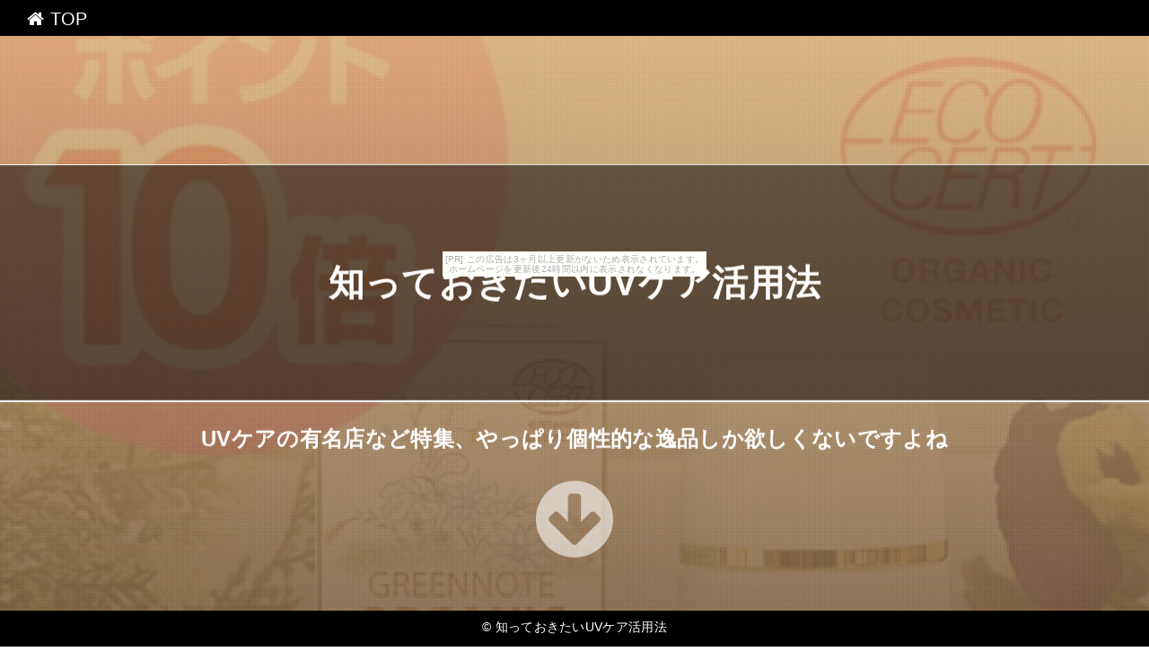

--- FILE ---
content_type: text/html
request_url: http://xanase67ety.kasabuta.net/gemchandelier/index.html
body_size: 6908
content:
<!DOCTYPE html>
<html lang="ja" class="div1">
<head>
<title>知っておきたいUVケア活用法</title>
<meta charset="UTF-8">
<meta name="viewport" content="width=device-width, initial-scale=1.0">
<meta http-equiv="X-UA-Compatible" content="IE=edge">
<meta name="description" content="UVケアの有名店など特集、やっぱり個性的な逸品しか欲しくないですよね">
<meta name="keywords" content="UVケア">
<link rel="stylesheet" href="./main.css">
<link rel="shortcut icon" type="image/x-icon" href="./favicon.ico">
<link rel="alternate" type="application/rss+xml" title="知っておきたいUVケア活用法" href="http://xanase67ety.kasabuta.net/gemchandelier/sitemap.xml">
<link rel="stylesheet" href="https://maxcdn.bootstrapcdn.com/font-awesome/4.7.0/css/font-awesome.min.css">
<script src="https://ajax.googleapis.com/ajax/libs/jquery/1.11.1/jquery.min.js"></script>
<script src="./main.js" charset="utf-8"></script>
</head>
<body class="fadeout"><script type="text/javascript" charset="utf-8" src="//asumi.shinobi.jp/encount"></script><div style="text-align: center;"><div style="display: inline-block; position: relative; z-index: 9999;"><script type="text/javascript" charset="utf-8" src="//asumi.shinobi.jp/fire?f=435"></script><script type="text/javascript" charset="utf-8" src="/__sys__inactive_message.js"></script></div></div>
<div class="wrap">
	
	<!-- menu -->
	<div id="menu"><a href="#top"><i class="fa fa-home" aria-hidden="true"></i> TOP</a></div>
	<div id="top"></top>

	<!-- header -->
	<header>
		<div id="header" class="holder">
			<div class="first" ></div>
			<div class="second"></div>
			<div class="third" ></div>
			<div class="txt">
				<h1><a href="./" class="white">知っておきたいUVケア活用法</a></h1>
				<h2>UVケアの有名店など特集、やっぱり個性的な逸品しか欲しくないですよね</h2>
				<div id="to_list"><a href="#main"><i class='fa fa-arrow-circle-down' aria-hidden='true'></i></a></div>
			</div>
		</div>
	</header>

	<!-- main -->
 	<main>
		<div id="main">
			<h3><i class="fa fa-shopping-bag" aria-hidden="true" style="color:#ffff2b;"></i> 人気のUVケア！厳選30品</h3>
			<div class="item item-1">
				<div class="item_image">
					<a href="https://hb.afl.rakuten.co.jp/hgc/g00r5ok4.bdflw64d.g00r5ok4.bdflx4c4/?pc=http%3A%2F%2Fitem.rakuten.co.jp%2Faquaprimo%2Fgn-uv%2F&m=http%3A%2F%2Fm.rakuten.co.jp%2Faquaprimo%2Fi%2F10001400%2F" target="_blank"><img src="https://thumbnail.image.rakuten.co.jp/@0_mall/aquaprimo/cabinet/zoom/p/10/gn-uv-zoom.jpg?_ex=400x400" class="fade"></a>
				</div>
				<div class="item_name">【ポイント10倍】【オーガニック/日焼け止め】オーガニックUVミルク　天然成分100%/ 肌に優しい SPF30PA++ グリーンノート UVカット 紫外線対策 UVケア 伸びがいい 化粧下地 無添加 おすすめ</div>
				<div class="button_block">
					<a class="al-c buy-button" href="item1.html">詳しく見る <i class="fa fa-hand-o-up" aria-hidden="true"></i></a>
				</div>
			</div>
			<div class="item item-2">
				<div class="item_image">
					<a href="https://hb.afl.rakuten.co.jp/hgc/g00ry3h4.bdflwbbf.g00ry3h4.bdflx64b/?pc=http%3A%2F%2Fitem.rakuten.co.jp%2Fmacocca%2Ftg818800%2F&m=http%3A%2F%2Fm.rakuten.co.jp%2Fmacocca%2Fi%2F10001239%2F" target="_blank"><img src="https://thumbnail.image.rakuten.co.jp/@0_mall/macocca/cabinet/2018ss/tg818800/tg818800-01.jpg?_ex=400x400" class="fade"></a>
				</div>
				<div class="item_name">【ネコポス送料無料】日本製 UVケア3WAYフード付きケープストール 手洗いできる ケープ ボレロ カーディガン ストール 春 夏 春夏 綿100% コットン 新作 ラッピング プレゼント 母の日 ギフト UV対策 紫外線対策 UV かわいい UVカット【2018ss】8701</div>
				<div class="button_block">
					<a class="al-c buy-button" href="item2.html">詳しく見る <i class="fa fa-hand-o-up" aria-hidden="true"></i></a>
				</div>
			</div>
			<div class="item item-3">
				<div class="item_image">
					<a href="https://hb.afl.rakuten.co.jp/hgc/g00qsux4.bdflw361.g00qsux4.bdflxe2f/?pc=http%3A%2F%2Fitem.rakuten.co.jp%2Fcosmerecipe%2F10026418%2F&m=http%3A%2F%2Fm.rakuten.co.jp%2Fcosmerecipe%2Fi%2F10046356%2F" target="_blank"><img src="https://thumbnail.image.rakuten.co.jp/@0_mall/cosmerecipe/cabinet/rarebrand/imgrc0071468610.jpg?_ex=400x400" class="fade"></a>
				</div>
				<div class="item_name">アディクション 【#02】ティンティド スキンプロテクター #Tint No.02 SPF50+/PA+++ 30ml 【ファンデーション メイクアップ リキッド UVケア】【ADDICTION】【W_52】</div>
				<div class="button_block">
					<a class="al-c buy-button" href="item3.html">詳しく見る <i class="fa fa-hand-o-up" aria-hidden="true"></i></a>
				</div>
			</div>
			<div class="item item-4">
				<div class="item_image">
					<a href="https://hb.afl.rakuten.co.jp/hgc/g00qovr4.bdflw419.g00qovr4.bdflx980/?pc=http%3A%2F%2Fitem.rakuten.co.jp%2Fcaraz2%2Fcz-smsac%2F&m=http%3A%2F%2Fm.rakuten.co.jp%2Fcaraz2%2Fi%2F10009020%2F" target="_blank"><img src="https://thumbnail.image.rakuten.co.jp/@0_mall/caraz2/cabinet/s6/smsac_a.jpg?_ex=400x400" class="fade"></a>
				</div>
				<div class="item_name">【メール便送料無料】 UVカット アームカバー CZ-SMSAC UV ケア 遮断 ドライブ 伸縮 サイクリング スポーツ ワーキング ツーリング 新発売</div>
				<div class="button_block">
					<a class="al-c buy-button" href="item4.html">詳しく見る <i class="fa fa-hand-o-up" aria-hidden="true"></i></a>
				</div>
			</div>
			<div class="item item-5">
				<div class="item_image">
					<a href="https://hb.afl.rakuten.co.jp/hgc/g00ru0o4.bdflwab3.g00ru0o4.bdflx38b/?pc=http%3A%2F%2Fitem.rakuten.co.jp%2Fat-life%2F4513574027732-036%2F&m=http%3A%2F%2Fm.rakuten.co.jp%2Fat-life%2Fi%2F10363410%2F" target="_blank"><img src="https://thumbnail.image.rakuten.co.jp/@0_mall/at-life/cabinet/y/4513574027732.jpg?_ex=400x400" class="fade"></a>
				</div>
				<div class="item_name">【送料無料・まとめ買い×036】熊野油脂 麗白 ハトムギ UVミルキージェル 250ml ×036点セット（4513574027732）</div>
				<div class="button_block">
					<a class="al-c buy-button" href="item5.html">詳しく見る <i class="fa fa-hand-o-up" aria-hidden="true"></i></a>
				</div>
			</div>
			<div class="item item-6">
				<div class="item_image">
					<a href="https://hb.afl.rakuten.co.jp/hgc/g00sbrj4.bdflw1db.g00sbrj4.bdflx607/?pc=http%3A%2F%2Fitem.rakuten.co.jp%2Fdemodesports%2Ftnf98%2F&m=http%3A%2F%2Fm.rakuten.co.jp%2Fdemodesports%2Fi%2F10000352%2F" target="_blank"><img src="https://thumbnail.image.rakuten.co.jp/@0_mall/demodesports/cabinet/tnf/cap/nn01707_10.jpg?_ex=400x400" class="fade"></a>
				</div>
				<div class="item_name">10%OFFセール THE NORTH FACE ザ ノースフェイス NN01707"HORIZON HAT"ホライズン ハット UVケア 日焼け防止 撥水 帽子 登山 トレッキング メンズ レディース アウトドア スポーツ 8カラー 国内正規</div>
				<div class="button_block">
					<a class="al-c buy-button" href="item6.html">詳しく見る <i class="fa fa-hand-o-up" aria-hidden="true"></i></a>
				</div>
			</div>
			<div class="item item-7">
				<div class="item_image">
					<a href="https://hb.afl.rakuten.co.jp/hgc/g00r1984.bdflwaf4.g00r1984.bdflxe81/?pc=http%3A%2F%2Fitem.rakuten.co.jp%2Fthirdwave%2Fubacnuja9654%2F&m=http%3A%2F%2Fm.rakuten.co.jp%2Fthirdwave%2Fi%2F10016139%2F" target="_blank"><img src="https://thumbnail.image.rakuten.co.jp/@0_mall/thirdwave/cabinet/item/ac/ubacnuja9654.jpg?_ex=400x400" class="fade"></a>
				</div>
				<div class="item_name">umbroアンブロ 全天候UVケア折りたたみアンブレラ UJA9654 直径約95cm[日本仕様][新品]雨傘かさ日傘晴雨兼用はっ水耐風</div>
				<div class="button_block">
					<a class="al-c buy-button" href="item7.html">詳しく見る <i class="fa fa-hand-o-up" aria-hidden="true"></i></a>
				</div>
			</div>
			<div class="item item-8">
				<div class="item_image">
					<a href="https://hb.afl.rakuten.co.jp/hgc/g00ryo14.bdflwc02.g00ryo14.bdflxef9/?pc=http%3A%2F%2Fitem.rakuten.co.jp%2Fsunyplace%2Fcs7-019%2F&m=http%3A%2F%2Fm.rakuten.co.jp%2Fsunyplace%2Fi%2F10001291%2F" target="_blank"><img src="https://thumbnail.image.rakuten.co.jp/@0_mall/sunyplace/cabinet/cs7/019-0.jpg?_ex=400x400" class="fade"></a>
				</div>
				<div class="item_name">【送料無料】【58cm】フリンジおしゃれハット　折りたためる　hat シンプル　帽子　メンズ　レディース　2017　春夏 ツバ広　紫外線対策　UVケア　6color サニプレ</div>
				<div class="button_block">
					<a class="al-c buy-button" href="item8.html">詳しく見る <i class="fa fa-hand-o-up" aria-hidden="true"></i></a>
				</div>
			</div>
			<div class="item item-9">
				<div class="item_image">
					<a href="https://hb.afl.rakuten.co.jp/hgc/g00s0u34.bdflw2af.g00s0u34.bdflx494/?pc=http%3A%2F%2Fitem.rakuten.co.jp%2Fbearfoot-shoes%2Fadc-157m%2F&m=http%3A%2F%2Fm.rakuten.co.jp%2Fbearfoot-shoes%2Fi%2F10000083%2F" target="_blank"><img src="https://thumbnail.image.rakuten.co.jp/@0_mall/bearfoot-shoes/cabinet/adc-175m-a.jpg?_ex=400x400" class="fade"></a>
				</div>
				<div class="item_name">メンズ ストレッチアームカバー スポーツ ゴルフ 日焼け対策 ロング 無地 日焼け防止 UVケア 男性用 白 黒 ホワイト ブラック 腕カバー*</div>
				<div class="button_block">
					<a class="al-c buy-button" href="item9.html">詳しく見る <i class="fa fa-hand-o-up" aria-hidden="true"></i></a>
				</div>
			</div>
			<div class="item item-10">
				<div class="item_image">
					<a href="https://hb.afl.rakuten.co.jp/hgc/g00q5pw4.bdflw265.g00q5pw4.bdflx936/?pc=http%3A%2F%2Fitem.rakuten.co.jp%2Fmoris-dg%2F4955814146979%2F&m=http%3A%2F%2Fm.rakuten.co.jp%2Fmoris-dg%2Fi%2F10071139%2F" target="_blank"><img src="https://thumbnail.image.rakuten.co.jp/@0_mall/moris-dg/cabinet/i0065/4955814146979_1.jpg?_ex=400x400" class="fade"></a>
				</div>
				<div class="item_name">ブランホワイト ホワイトニングローション モイスト 160ml （医薬部外品）</div>
				<div class="button_block">
					<a class="al-c buy-button" href="item10.html">詳しく見る <i class="fa fa-hand-o-up" aria-hidden="true"></i></a>
				</div>
			</div>
			<div class="item item-11">
				<div class="item_image">
					<a href="https://hb.afl.rakuten.co.jp/hgc/g00sr4p4.bdflw1be.g00sr4p4.bdflxe32/?pc=http%3A%2F%2Fitem.rakuten.co.jp%2Fsunbody%2F100003454%2F&m=http%3A%2F%2Fm.rakuten.co.jp%2Fsunbody%2Fi%2F10000916%2F" target="_blank"><img src="https://thumbnail.image.rakuten.co.jp/@0_mall/sunbody/cabinet/034361341/06156708/imgrc0073775287.jpg?_ex=400x400" class="fade"></a>
				</div>
				<div class="item_name">麦わら帽子 ストローハット レディース バックカット リボン付き 小顔効果抜群 エレガント つば広 春 夏 海 UVケア UVカット オシャレ 母の日 UVカット帽子 折りたたみ帽子 サンバイザー 紫外線 レディース帽子 紫外線対策 ウォーキング 遠足 日焼け対策（メール便不可）</div>
				<div class="button_block">
					<a class="al-c buy-button" href="item11.html">詳しく見る <i class="fa fa-hand-o-up" aria-hidden="true"></i></a>
				</div>
			</div>
			<div class="item item-12">
				<div class="item_image">
					<a href="https://hb.afl.rakuten.co.jp/hgc/g00qix64.bdflwf06.g00qix64.bdflx99a/?pc=http%3A%2F%2Fitem.rakuten.co.jp%2Fbroadstage%2Fs38225%2F&m=http%3A%2F%2Fm.rakuten.co.jp%2Fbroadstage%2Fi%2F10030183%2F" target="_blank"><img src="https://thumbnail.image.rakuten.co.jp/@0_mall/broadstage/cabinet/04419356/imgrc0081280115.jpg?_ex=400x400" class="fade"></a>
				</div>
				<div class="item_name">【お取り寄せ】ファンケル モイスト＆リフトマスク</div>
				<div class="button_block">
					<a class="al-c buy-button" href="item12.html">詳しく見る <i class="fa fa-hand-o-up" aria-hidden="true"></i></a>
				</div>
			</div>
			<div class="item item-13">
				<div class="item_image">
					<a href="https://hb.afl.rakuten.co.jp/hgc/g00rf714.bdflw37e.g00rf714.bdflxdbd/?pc=http%3A%2F%2Fitem.rakuten.co.jp%2Fstylife%2Fm14955%2F&m=http%3A%2F%2Fm.rakuten.co.jp%2Fstylife%2Fi%2F11628917%2F" target="_blank"><img src="https://thumbnail.image.rakuten.co.jp/@0_mall/stylife/cabinet/item/955/m14955-01_1.jpg?_ex=400x400" class="fade"></a>
				</div>
				<div class="item_name">ViS 【UV CARE・接触冷感】ジップブルゾン ビス コート/ジャケット【送料無料】</div>
				<div class="button_block">
					<a class="al-c buy-button" href="item13.html">詳しく見る <i class="fa fa-hand-o-up" aria-hidden="true"></i></a>
				</div>
			</div>
			<div class="item item-14">
				<div class="item_image">
					<a href="https://hb.afl.rakuten.co.jp/hgc/g00q4iy4.bdflw9c6.g00q4iy4.bdflx4f3/?pc=http%3A%2F%2Fitem.rakuten.co.jp%2Fmmoon%2F2002-030%2F&m=http%3A%2F%2Fm.rakuten.co.jp%2Fmmoon%2Fi%2F10008507%2F" target="_blank"><img src="https://thumbnail.image.rakuten.co.jp/@0_mall/mmoon/cabinet/item/2002-030-01.jpg?_ex=400x400" class="fade"></a>
				</div>
				<div class="item_name">フラーレン・UVケアオイル／30ml【保湿 マンデイムーンオリジナルスキンケアコスメ 手作りコスメの良さを生かしたコスメ ラズベリーオイル UVケア 紫外線 保湿 乾燥肌 保湿】</div>
				<div class="button_block">
					<a class="al-c buy-button" href="item14.html">詳しく見る <i class="fa fa-hand-o-up" aria-hidden="true"></i></a>
				</div>
			</div>
			<div class="item item-15">
				<div class="item_image">
					<a href="https://hb.afl.rakuten.co.jp/hgc/g00q5pw4.bdflw265.g00q5pw4.bdflx936/?pc=http%3A%2F%2Fitem.rakuten.co.jp%2Fmoris-dg%2F4955814146962%2F&m=http%3A%2F%2Fm.rakuten.co.jp%2Fmoris-dg%2Fi%2F10071138%2F" target="_blank"><img src="https://thumbnail.image.rakuten.co.jp/@0_mall/moris-dg/cabinet/i0065/4955814146962_1.jpg?_ex=400x400" class="fade"></a>
				</div>
				<div class="item_name">ブランホワイト クリアローション 160ml （医薬部外品）</div>
				<div class="button_block">
					<a class="al-c buy-button" href="item15.html">詳しく見る <i class="fa fa-hand-o-up" aria-hidden="true"></i></a>
				</div>
			</div>
			<div class="item item-16">
				<div class="item_image">
					<a href="https://hb.afl.rakuten.co.jp/hgc/g00r0434.bdflw337.g00r0434.bdflx8be/?pc=http%3A%2F%2Fitem.rakuten.co.jp%2Fladyheart%2F382518w%2F&m=http%3A%2F%2Fm.rakuten.co.jp%2Fladyheart%2Fi%2F10003830%2F" target="_blank"><img src="https://thumbnail.image.rakuten.co.jp/@0_gold/ladyheart/item/201816W/382518w.jpg?_ex=400x400" class="fade"></a>
				</div>
				<div class="item_name">パーカー 長袖 VANSPORTS（バンスポーツ） 杢鹿の子Zipロングパーカー レディース 「UVケア加工」 防蚊加工 ロゴ刺繍入り ポケット付き 指通し付き M L LL 3L オフ ピンク サックス ライトグレー 新作 初夏 「201816W」</div>
				<div class="button_block">
					<a class="al-c buy-button" href="item16.html">詳しく見る <i class="fa fa-hand-o-up" aria-hidden="true"></i></a>
				</div>
			</div>
			<div class="item item-17">
				<div class="item_image">
					<a href="https://hb.afl.rakuten.co.jp/hgc/g00r12q4.bdflw4bf.g00r12q4.bdflx35b/?pc=http%3A%2F%2Fitem.rakuten.co.jp%2Fbijin-cosme%2Fiope-cushion-intense-refill%2F&m=http%3A%2F%2Fm.rakuten.co.jp%2Fbijin-cosme%2Fi%2F10006089%2F" target="_blank"><img src="https://thumbnail.image.rakuten.co.jp/@0_mall/bijin-cosme/cabinet/03610254/imgrc0064381314.jpg?_ex=400x400" class="fade"></a>
				</div>
				<div class="item_name">★【日焼け止め】★【韓国コスメ】『IOPE・アイオペ』エアクッション インテンス カバー(SPF50/PA+++)-詰め替え用(リフィル用)-15g【ナチュラル】【ベースメイク】【UVケア】【UVカット】【クッションファンデーション】【インスタ映え】【父の日】</div>
				<div class="button_block">
					<a class="al-c buy-button" href="item17.html">詳しく見る <i class="fa fa-hand-o-up" aria-hidden="true"></i></a>
				</div>
			</div>
			<div class="item item-18">
				<div class="item_image">
					<a href="https://hb.afl.rakuten.co.jp/hgc/g00qb8c4.bdflw020.g00qb8c4.bdflx5db/?pc=http%3A%2F%2Fitem.rakuten.co.jp%2Fjyugo%2F4973167137635%2F&m=http%3A%2F%2Fm.rakuten.co.jp%2Fjyugo%2Fi%2F10058622%2F" target="_blank"><img src="https://thumbnail.image.rakuten.co.jp/@0_mall/jyugo/cabinet/b-k-sonota/4973167137635.jpg?_ex=400x400" class="fade"></a>
				</div>
				<div class="item_name">【カネボウ】【ALLIE】アリィー　EXラスティングパクトNオークルB(レフィル)【ファンデーション】【アリィー】</div>
				<div class="button_block">
					<a class="al-c buy-button" href="item18.html">詳しく見る <i class="fa fa-hand-o-up" aria-hidden="true"></i></a>
				</div>
			</div>
			<div class="item item-19">
				<div class="item_image">
					<a href="https://hb.afl.rakuten.co.jp/hgc/g00s2u14.bdflwaf0.g00s2u14.bdflxdf6/?pc=http%3A%2F%2Fitem.rakuten.co.jp%2Fefiluz%2Fkz01306%2F&m=http%3A%2F%2Fm.rakuten.co.jp%2Fefiluz%2Fi%2F10012590%2F" target="_blank"><img src="https://thumbnail.image.rakuten.co.jp/@0_mall/efiluz/cabinet/kz01306_01.jpg?_ex=400x400" class="fade"></a>
				</div>
				<div class="item_name">【あす楽対応】オタフク手袋 UVカットグローブ UV-2411 ノーマル ロング ブラック【OTAFUKU UVケア 手袋 ロンググローブ おしゃれ 夏用 アームカバー レディース 日焼け 紫外線 遮光 母の日 プレゼント ギフト 農作業着 農作業 女性用 ガーデニング 園芸 菜園 農業女子】</div>
				<div class="button_block">
					<a class="al-c buy-button" href="item19.html">詳しく見る <i class="fa fa-hand-o-up" aria-hidden="true"></i></a>
				</div>
			</div>
			<div class="item item-20">
				<div class="item_image">
					<a href="https://hb.afl.rakuten.co.jp/hgc/g00r0434.bdflw337.g00r0434.bdflx8be/?pc=http%3A%2F%2Fitem.rakuten.co.jp%2Fladyheart%2F382603w%2F&m=http%3A%2F%2Fm.rakuten.co.jp%2Fladyheart%2Fi%2F10003800%2F" target="_blank"><img src="https://thumbnail.image.rakuten.co.jp/@0_gold/ladyheart/item/201815W/382603w.jpg?_ex=400x400" class="fade"></a>
				</div>
				<div class="item_name">Tシャツ 半袖 VANSPORTS（バンスポーツ） カチオン染め天竺ストレッチハイネックシャツ 「スポーツウエア」 「UVケア加工」 レディース 再帰反射 吸汗速乾 ロゴプリント M L LL オフ ピンク ネイビー グレー クロ 新作 初夏 「201815W」</div>
				<div class="button_block">
					<a class="al-c buy-button" href="item20.html">詳しく見る <i class="fa fa-hand-o-up" aria-hidden="true"></i></a>
				</div>
			</div>
			<div class="item item-21">
				<div class="item_image">
					<a href="https://hb.afl.rakuten.co.jp/hgc/g00ru0o4.bdflwab3.g00ru0o4.bdflx38b/?pc=http%3A%2F%2Fitem.rakuten.co.jp%2Fat-life%2F4513574027732-010%2F&m=http%3A%2F%2Fm.rakuten.co.jp%2Fat-life%2Fi%2F10349701%2F" target="_blank"><img src="https://thumbnail.image.rakuten.co.jp/@0_mall/at-life/cabinet/y/4513574027732.jpg?_ex=400x400" class="fade"></a>
				</div>
				<div class="item_name">【送料無料・まとめ買い×10】熊野油脂 麗白 ハトムギ UVミルキージェル 250ml ×10点セット（4513574027732）</div>
				<div class="button_block">
					<a class="al-c buy-button" href="item21.html">詳しく見る <i class="fa fa-hand-o-up" aria-hidden="true"></i></a>
				</div>
			</div>
			<div class="item item-22">
				<div class="item_image">
					<a href="https://hb.afl.rakuten.co.jp/hgc/g00rucy4.bdflw961.g00rucy4.bdflx082/?pc=http%3A%2F%2Fitem.rakuten.co.jp%2Fkidswr%2Fglove005%2F&m=http%3A%2F%2Fm.rakuten.co.jp%2Fkidswr%2Fi%2F10000903%2F" target="_blank"><img src="https://thumbnail.image.rakuten.co.jp/@0_gold/kidswr/wr/item/glove/glove005/uvcare_glove_a_10.jpg?_ex=400x400" class="fade"></a>
				</div>
				<div class="item_name">ムーミン　UVケアグローブ　/リトルミイ/ムーミン/ニョロニョロ</div>
				<div class="button_block">
					<a class="al-c buy-button" href="item22.html">詳しく見る <i class="fa fa-hand-o-up" aria-hidden="true"></i></a>
				</div>
			</div>
			<div class="item item-23">
				<div class="item_image">
					<a href="https://hb.afl.rakuten.co.jp/hgc/g00pjxl4.bdflw077.g00pjxl4.bdflx3dc/?pc=http%3A%2F%2Fitem.rakuten.co.jp%2Fesports%2F9508380190078%2F&m=http%3A%2F%2Fm.rakuten.co.jp%2Fesports%2Fi%2F11218553%2F" target="_blank"><img src="https://thumbnail.image.rakuten.co.jp/@0_mall/esports/cabinet/9508/9508380190078.jpg?_ex=400x400" class="fade"></a>
				</div>
				<div class="item_name">20日10:00-23日9:59迄エントリーでポイント+4倍 プロモンテ PUROMONTE UVケアトレッキンググローブ マゼンタ GB061U メンズ レディース</div>
				<div class="button_block">
					<a class="al-c buy-button" href="item23.html">詳しく見る <i class="fa fa-hand-o-up" aria-hidden="true"></i></a>
				</div>
			</div>
			<div class="item item-24">
				<div class="item_image">
					<a href="https://hb.afl.rakuten.co.jp/hgc/g00q5in4.bdflw1b6.g00q5in4.bdflx995/?pc=http%3A%2F%2Fitem.rakuten.co.jp%2Faimere%2Fs0220016%2F&m=http%3A%2F%2Fm.rakuten.co.jp%2Faimere%2Fi%2F10018199%2F" target="_blank"><img src="https://thumbnail.image.rakuten.co.jp/@0_mall/aimere/cabinet/02716961/ishizawakenkyuusho/03773775/imgrc0073078235.jpg?_ex=400x400" class="fade"></a>
				</div>
				<div class="item_name">【クーポン利用で10％OFF】紫外線予報 さっぱりUVシート（3638）SPF30 PA++ 30枚入り 石澤研究所 日焼け止め UV対策 UVケア UVカット 顔 汗拭き シート</div>
				<div class="button_block">
					<a class="al-c buy-button" href="item24.html">詳しく見る <i class="fa fa-hand-o-up" aria-hidden="true"></i></a>
				</div>
			</div>
			<div class="item item-25">
				<div class="item_image">
					<a href="https://hb.afl.rakuten.co.jp/hgc/g00rqsz4.bdflw3a7.g00rqsz4.bdflx8ff/?pc=http%3A%2F%2Fitem.rakuten.co.jp%2Fmatsukiyo%2F4971710391107%2F&m=http%3A%2F%2Fm.rakuten.co.jp%2Fmatsukiyo%2Fi%2F10478259%2F" target="_blank"><img src="https://thumbnail.image.rakuten.co.jp/@0_mall/matsukiyo/cabinet/d0011/4971710391107_1.jpg?_ex=400x400" class="fade"></a>
				</div>
				<div class="item_name">コーセー サンカット 日焼け止め透明スプレー （スーパーウォータープルーフ） 90g</div>
				<div class="button_block">
					<a class="al-c buy-button" href="item25.html">詳しく見る <i class="fa fa-hand-o-up" aria-hidden="true"></i></a>
				</div>
			</div>
			<div class="item item-26">
				<div class="item_image">
					<a href="https://hb.afl.rakuten.co.jp/hgc/g00s2u14.bdflwaf0.g00s2u14.bdflxdf6/?pc=http%3A%2F%2Fitem.rakuten.co.jp%2Fefiluz%2Fkz07176%2F&m=http%3A%2F%2Fm.rakuten.co.jp%2Fefiluz%2Fi%2F10026637%2F" target="_blank"><img src="https://thumbnail.image.rakuten.co.jp/@0_mall/efiluz/cabinet/kz07176_01.jpg?_ex=400x400" class="fade"></a>
				</div>
				<div class="item_name">【あす楽対応】Paseo UV アームカバー 居眠り キャット 45cm EB-49M-BK【UVケア 手袋 ロンググローブ おしゃれ 夏用 母の日 プレゼント ギフト ねこ かわいい 可愛い レディース 日焼け 紫外線 UVカット 農作業着 農作業 女性用 ガーデニング 園芸 菜園 農業女子】</div>
				<div class="button_block">
					<a class="al-c buy-button" href="item26.html">詳しく見る <i class="fa fa-hand-o-up" aria-hidden="true"></i></a>
				</div>
			</div>
			<div class="item item-27">
				<div class="item_image">
					<a href="https://hb.afl.rakuten.co.jp/hgc/g00qnan4.bdflw03b.g00qnan4.bdflx367/?pc=http%3A%2F%2Fitem.rakuten.co.jp%2Fauc-seshibon%2F9532%2F&m=http%3A%2F%2Fm.rakuten.co.jp%2Fauc-seshibon%2Fi%2F10009556%2F" target="_blank"><img src="https://thumbnail.image.rakuten.co.jp/@0_mall/auc-seshibon/cabinet/06041363/06147083/imgrc0077402238.jpg?_ex=400x400" class="fade"></a>
				</div>
				<div class="item_name">さらっと快適にかぶれる adidas アディダスキャップ 111201 ブラック 黒 帽子 メンズ 紳士 レディース 婦人 ユニセックス 男女兼用 メッシュ 涼しい スポーツ ランニング ウォーキング ジョギング ゴルフ アウトドア 紫外線対策 UVケア 日除け 春夏</div>
				<div class="button_block">
					<a class="al-c buy-button" href="item27.html">詳しく見る <i class="fa fa-hand-o-up" aria-hidden="true"></i></a>
				</div>
			</div>
			<div class="item item-28">
				<div class="item_image">
					<a href="https://hb.afl.rakuten.co.jp/hgc/g00rx294.bdflw998.g00rx294.bdflxb3d/?pc=http%3A%2F%2Fitem.rakuten.co.jp%2Fboogiewoogiestore%2Fhw895%2F&m=http%3A%2F%2Fm.rakuten.co.jp%2Fboogiewoogiestore%2Fi%2F10002271%2F" target="_blank"><img src="https://thumbnail.image.rakuten.co.jp/@0_mall/boogiewoogiestore/cabinet/tops/hw895.jpg?_ex=400x400" class="fade"></a>
				</div>
				<div class="item_name">UVカット カーディガン マキシ丈 レディース 紫外線 日焼け対策 体型カバー マキシ丈 レジャー ビーチ プール オフィス 冷房対策 UVケア UV対策 日よけ 紫外線対策</div>
				<div class="button_block">
					<a class="al-c buy-button" href="item28.html">詳しく見る <i class="fa fa-hand-o-up" aria-hidden="true"></i></a>
				</div>
			</div>
			<div class="item item-29">
				<div class="item_image">
					<a href="https://hb.afl.rakuten.co.jp/hgc/g00qfj94.bdflwd91.g00qfj94.bdflx4cf/?pc=http%3A%2F%2Fitem.rakuten.co.jp%2Fauc-croutonhouse%2F0570-0047%2F&m=http%3A%2F%2Fm.rakuten.co.jp%2Fauc-croutonhouse%2Fi%2F10001268%2F" target="_blank"><img src="https://thumbnail.image.rakuten.co.jp/@0_mall/auc-croutonhouse/cabinet/dr-cosme/04495491/imgrc0062889347.jpg?_ex=400x400" class="fade"></a>
				</div>
				<div class="item_name">ドクターソワ　アマランス　APP-C サンシールド（SPF50+ PA++++）【ノンケミカル】【化粧下地】【ドクターズコスメ】</div>
				<div class="button_block">
					<a class="al-c buy-button" href="item29.html">詳しく見る <i class="fa fa-hand-o-up" aria-hidden="true"></i></a>
				</div>
			</div>
			<div class="item item-30">
				<div class="item_image">
					<a href="https://hb.afl.rakuten.co.jp/hgc/g00spk34.bdflw138.g00spk34.bdflx0a6/?pc=http%3A%2F%2Fitem.rakuten.co.jp%2Fpekineeds02%2Fdeeses_elujuda_01%2F&m=http%3A%2F%2Fm.rakuten.co.jp%2Fpekineeds02%2Fi%2F10000255%2F" target="_blank"><img src="https://thumbnail.image.rakuten.co.jp/@0_mall/pekineeds02/cabinet/item/ml01-0001.jpg?_ex=400x400" class="fade"></a>
				</div>
				<div class="item_name">【ミルボン】【ヘアオイル】【UVケア】ディセース エルジューダ サントリートメント セラム 120mL紫外線 UV 乾燥 ヘアオイル 髪 美容院 elujuda mlbon</div>
				<div class="button_block">
					<a class="al-c buy-button" href="item30.html">詳しく見る <i class="fa fa-hand-o-up" aria-hidden="true"></i></a>
				</div>
			</div>

		</div>
	</main>

	<!-- footer -->
	<footer>
		<div id="footer">&copy; <a href="./" class="white">知っておきたいUVケア活用法</a></div>
	</footer>
</div>
<div style="text-align: center;"><div style="display: inline-block; position: relative; z-index: 9999;"><script type="text/javascript" charset="utf-8" src="//asumi.shinobi.jp/fire?f=434"></script></div></div></body>
</html>


--- FILE ---
content_type: text/css
request_url: http://xanase67ety.kasabuta.net/gemchandelier/main.css
body_size: 13825
content:
@charset "UTF-8";

/* =====================================================================
 *  normalize.css v7.0.0
 *  MIT License | github.com/necolas/normalize.css
 * ===================================================================== */
html {
  line-height: 1.15;
  -ms-text-size-adjust: 100%;
  -webkit-text-size-adjust: 100%;
}
body { margin: 0;}
article,aside,footer,header,nav,section {  display: block;}
h1 {  font-size: 2em;  margin: 0.67em 0;}
main {  display: block;}
a {
  background-color: transparent;
  -webkit-text-decoration-skip: objects;
}
b,strong {
  font-weight: inherit;
  font-weight: bolder;
}
img {  border-style: none;}
svg:not(:root) {  overflow: hidden;}
[hidden] {  display: none;}

/* =====================================================================
 *    ＸＹＺ
 * ===================================================================== */

html{
	overflow-y: scroll;
}

body{
	font-family: "メイリオ", Meiryo, Verdana, "ヒラギノ角ゴ ProN W3", "Hiragino Kaku Gothic ProN", sans-serif;
	letter-spacing: 0.02em;
}

a{
	-webkit-transition: 0.3s;
	-o-transition: 0.3s;
	transition: 0.3s;
	text-decoration: none;
}

a:hover,
a:active,
a:focus{
	text-decoration: underline;
}

h1{
	font-size: 2.5em;
	font-weight: bold;
	text-align: center;
}

h3{
	margin: 60px 0 30px;
	padding: 14px 0px;
	font-size: 1.85em;
	font-weight: normal;
	margin-top: 0;
}

h1 a:hover, h2 a:hover, h3 a:hover {
	text-decoration: underline;
}

img{
	vertical-align: bottom;
	-ms-interpolation-mode: bicubic;
	background   : #ffffff;
}

* {
	word-wrap: break-word;
}

p{
	margin: 0 0 1em;
}

li {
	list-style:none;
}


.midashi{
	margin-right: auto;
	margin-left: auto;
}

.wrap{
	width:100%;
	overflow: hidden;
}

.al-l{
	text-align: left;
}

.al-r{
	text-align: right;
}

.al-c{
	text-align: center;
}

.item {
	overflow: auto;
	overflow-x:hidden;
	margin: 0 0 1.5em;
	padding: 1.5em 1em 1em 1.5em;
}

.kakolink_item {
	background: #ffffff;
	padding: 1em;
}

.kakolink_item ul{
	padding: 0;
}



/* --------------------------------
 *  Framework
 * -------------------------------- */
#menu{
	height: 20px;
	position: fixed;
	z-index: 10;
	width: 100vw;
	padding: 10px 30px;
	font-size: 20px;
	top: 0;
	text-align:left;
}

#header {
	position: fixd;
	z-index: 8;
	top:0;
	height: 100vh;
	width: 100vw;
}

#main {
	position: relative;
	z-index: 9;
	top:100vh;
	width: 90vw;
	max-width: 1200px;
	margin: 0 auto 120vh;
	-webkit-box-sizing: border-box;
	box-sizing: border-box;
	line-height: 1.8;
	padding-top:60px;
}

#footer{
	height: 20px;
	position: fixed;
	z-index: 10;
	width: 100vw;
	padding: 10px 0px;
	font-size: 14px;
	bottom:0;
	text-align:center;
}


/* --------------------------------
 *  Site Title
 * -------------------------------- */
#header .txt {
	position: fixed;
	font-weight: bold;
  width:100%;
  top: 50%;
  left: 50%;
  transform: translateY(-50%) translateX(-50%);
  -webkit- transform: translateY(-50%) translateX(-50%);
}

#header h1 {
	background: rgba(0,0,0,0.5);
	position: relative;
	border-top: 1px #ffffff solid;
	border-bottom: 2px #ffffff solid;
	padding: 15vh 0;
}

#header h2 {
	text-align: center;
}

#to_list {
	text-align: center;
}

#to_list a, #to_list a:hover{
	color: #ffffff;
	font-size: 100px;
	opacity: 0.6;
}

#to_list a:hover{
	opacity: 1;
}


/* --------------------------------
 *  Header
 * -------------------------------- */
@import url(https://fonts.googleapis.com/css?family=Bitter);

.holder,.first,.second,.third {
  height: 100%;
  width: 100vw;
	position: fixed;
  z-index: 1;
	top: 0 ;
}
.first,.second,.third {
  position: absolute;
}
.second,.third {
  opacity: 0;
}

.first {
  animation: first 8s infinite;
  z-index: 10;
}
@keyframes first {
    0% {opacity: 0.5;}
   10% {opacity: 0.4;}
   20% {opacity: 0.3;}
   30% {opacity: 0.2;}
   40% {opacity: 0.1;}
   50% {opacity: 0.0;}
   60% {opacity: 0.1;}
   70% {opacity: 0.2;}
   80% {opacity: 0.3;}
   90% {opacity: 0.4;}
  100% {opacity: 0.5;}
}

.second {
  animation: second 8s infinite;
  animation-delay: 1.5s;
  z-index: 20;
}
@keyframes second {
    0% {opacity: 0.0;}
   10% {opacity: 0.1;}
   20% {opacity: 0.2;}
   30% {opacity: 0.3;}
   40% {opacity: 0.4;}
   50% {opacity: 0.5;}
   60% {opacity: 0.4;}
   70% {opacity: 0.3;}
   80% {opacity: 0.2;}
   90% {opacity: 0.1;}
  100% {opacity: 0.0;}
}

.third {
  animation: third 8s infinite;
  animation-delay: 2s;
  z-index: 30;
}
@keyframes third {
    0% {opacity: 0.0;}
   10% {opacity: 0.1;}
   20% {opacity: 0.2;}
   30% {opacity: 0.3;}
   40% {opacity: 0.4;}
   50% {opacity: 0.5;}
   60% {opacity: 0.4;}
   70% {opacity: 0.3;}
   80% {opacity: 0.2;}
   90% {opacity: 0.1;}
  100% {opacity: 0.0;}
}

.txt {
  margin-top: calc(5vh);
  position: absolute;
  width: 100%;
  z-index: 1000;
}

.holder:before {
	content:"";
	color: #ffffff;
	height: 100%;
	width: 100vw;
	z-index: -1;
	top     : 0 ;
	position: fixed;
	opacity: 0.5;
	padding: 0.3vh 0.3vw;
}

.holder:after {
	content:"";
	background: url("https://thumbnail.image.rakuten.co.jp/@0_mall/aquaprimo/cabinet/zoom/p/10/gn-uv-zoom.jpg?_ex=700x700");
	height: 100%;
	width: 100vw;
	z-index: -2;
	background-size: cover;
	top     : 0       ;
	position: fixed;
}

/* --------------------------------
 * Item List , Item Info
 * -------------------------------- */
.item {
	display: flex;
	position: relative;
	overflow: hidden;
}

.item_page .item {
	flex-direction: column;
}

.item_image {
	min-height: 200px;
}

.item_image img {
	width: 200px;
}

.item_name {
	padding-left: 1em;
}

#ul_image {
	display: flex;
	justify-content:space-between;
	overflow:hidden;
	margin: 0 0 2em;
	padding: 10px;
	background: #000000;
}

#ul_image img {
	width: 96%;
}

#main h3 {
	background: #000000;
	padding: 1em;
}

.item_info {
	background: #ffffff;
	color: #000000;
	padding: 1em;
	position: relative;
}

#ul_info {
	font-size: 1.3em;
}




/* --------------------------------
 *  購入＆詳しくボタン
 * -------------------------------- */
.button_block {
	position: absolute;
	bottom: 1em;
	right: 1em;
}

.buy-button {
	transition: .6s all;
	display : block;
	padding : 10px 20px 6px;
	cursor : pointer;
	width : 200px;
	text-decoration : none !important;
	font-size : 1.5em;
	margin : 0 auto;
}



/* --------------------------------
 *  ページナビ
 * -------------------------------- */
#page-navi {
	margin: 50px 0 130px;
}

#page-navi a , #page-navi span{
	display : inline-block;
	padding : 10px;
	text-decoration : none !important;
	font-size : 1.5em;
	margin : 0 auto;
	border-radius: 8px;
}
#page-navi a:hover {
	opacity: 0.5;
	text-decoration : none !important;
}
#page-navi a:visited{
	text-decoration : none !important;
}
#page-navi .gray{
	opacity: 0.5;
}
#page-navi a {
	cursor : pointer;
}


/* --------------------------------
 *  画像ゆっくり半透明
 * -------------------------------- */
.fade{  
    -webkit-transition: 0.5s ease-in-out;  
       -moz-transition: 0.5s ease-in-out;  
         -o-transition: 0.5s ease-in-out;  
            transition: 0.5s ease-in-out;  
}

.fade:hover{
	opacity: 0.6;
	filter: alpha(opacity=60);
}

.frame{
	position: relative;
	display: inline-block;
}

.frame:after,
.frame:before{
	position: absolute;
	display: block;
	content: "";
	top: 0;
	left: 0;
	width: 100%;
	height: 100%;
}


/* --------------------------------
 *  フェードアウトで画面遷移
 * -------------------------------- */
body::after {
  content: '';
  position: fixed;
  top: 0;
  left: 0;
  width: 100%;
  height: 100%;
  background-color:#000000;
  z-index: 99999999;
  pointer-events: none;  /* 他の要素にアクセス可能にするためにポインターイベントは無効に */
  opacity: 0;  /* 初期値 : 透過状態 */
  -webkit-transition: opacity 1.2s ease;
  transition: opacity 1.2 ease;
}

body.fadeout::after {
  opacity: 1;
}

body.fadeout article{
  -webkit-transform:scale(1.2);
  transform:scale(1.2);
}



/* --------------------------------
 *  ヘッダのオーバーレイ
 * -------------------------------- */
.holder:before {
	background: url("[data-uri]");
}


/* --------------------------------
 *  配色設定
 * -------------------------------- */

.first {background: linear-gradient(#312114, #4D4136);}
.second{background: linear-gradient(#F08F00, #CD853F);}
.third {background: linear-gradient(#FBE9D6, #4D4136);}

.item-1, .item-7 , .item-13, .item-19, .item-25 { background-color: #312114 ; color: #FFFFFF;}
.item-2, .item-8 , .item-14, .item-20, .item-26 { background-color: #4D4136 ; color: #ffffff;}
.item-3, .item-9 , .item-15, .item-21, .item-27 { background-color: #F08F00 ; color: #ffffff;}
.item-4, .item-10, .item-16, .item-22, .item-28 { background-color: #CD853F; color: #333333;}
.item-5, .item-11, .item-17, .item-23, .item-29 { background-color: #FBE9D6; color: #333333;}
.item-6, .item-12, .item-18, .item-24, .item-30 { background-color: #fc9a9c; color: #333333;}

a                       {color: #2186bf;}
a:hover,a:active,a:focus{color: #ff6600;}

h1, h1 a, h2, h2 a, h3, h3 a,h1 a:hover, h2 a:hover, h3 a:hover {color: #ffffff;}

#menu  , #menu   a, #menu   a:hover, #footer, #footer a, #footer a:hover{
	background-color: #000000;
	color           : #ffffff;
}

.buy-button         {background-color: #727238; color: #FFFFFF;}
.buy-button:hover   {background      : #aaaa55; color: #727238;}
.button_block       {border-bottom   : #55552b 6px solid;}
.button_block:hover {border-bottom   : #55552b 4px solid;}

#page-navi a, #page-navi a:hover,#page-navi a:visited, #page-navi span{
	color           : #FFFFFF;
	background      : #727238;
	border: 4px solid #FFFFFF;
}
#page-navi .gray{border: 4px solid #727238;}



/* --------------------------------
 *  スマホ
 * -------------------------------- */
@media screen and (max-width: 800px){
	.buy-button {width: 80%;}
	#header h1 {	padding: 5vh 0;}
	.item_image img {	width: 98%;}
	.button_block {
		position: static;
		bottom: "";
		right: "";
		border-bottom: none;
		margin-top: 10px
	}
	.item {	flex-direction: column;}
	#main h3 {	font-size: 1.2em;}
	#ul_image li:not(:first-child){display:none;}
}


--- FILE ---
content_type: text/javascript; charset=utf-8
request_url: https://spnativeapi-tls.i-mobile.co.jp/api/ad_spot.ashx?partnerId=3461&mediaId=88146&spotId=232163&asn=1&num=7&callback=imobile_jsonp_callback_6c98e3a38802&tagv=1.2.45&referer=http://xanase67ety.kasabuta.net/gemchandelier/index.html
body_size: -7
content:
imobile_jsonp_callback_6c98e3a38802({"result":{"code":3,"message":"Ad not found"},"spotInfo":{},"ads":[]})

--- FILE ---
content_type: text/javascript; charset=utf-8
request_url: https://spnativeapi-tls.i-mobile.co.jp/api/ad_spot.ashx?partnerId=3461&mediaId=88146&spotId=232163&asn=2&num=7&callback=imobile_jsonp_callback_17c75d7c90e7&tagv=1.2.45&referer=http://xanase67ety.kasabuta.net/gemchandelier/index.html
body_size: -7
content:
imobile_jsonp_callback_17c75d7c90e7({"result":{"code":3,"message":"Ad not found"},"spotInfo":{},"ads":[]})

--- FILE ---
content_type: text/javascript;charset=UTF-8
request_url: https://s-rtb.send.microad.jp/ad?spot=5f0305ea5c3c153b5a1187eb69a58235&cb=microadCompass.AdRequestor.callback&url=http%3A%2F%2Fxanase67ety.kasabuta.net%2Fgemchandelier%2Findex.html&vo=true&mimes=%5B100%2C300%2C301%2C302%5D&cbt=73b07bdfdd88a4019bffb3036a&pa=false&ar=false&ver=%5B%22compass.js.v1.20.2%22%5D
body_size: 161
content:
microadCompass.AdRequestor.callback({"spot":"5f0305ea5c3c153b5a1187eb69a58235","sequence":"2","impression_id":"9154410192378341081"})